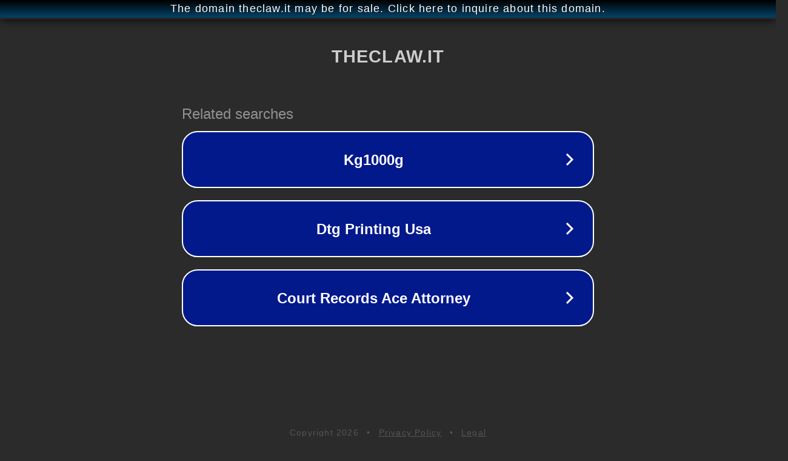

--- FILE ---
content_type: text/html; charset=utf-8
request_url: http://theclaw.it/
body_size: 1034
content:
<!doctype html>
<html data-adblockkey="MFwwDQYJKoZIhvcNAQEBBQADSwAwSAJBANDrp2lz7AOmADaN8tA50LsWcjLFyQFcb/P2Txc58oYOeILb3vBw7J6f4pamkAQVSQuqYsKx3YzdUHCvbVZvFUsCAwEAAQ==_AfbuC8KKhK7vY6TDTaSA1HomVC7xIDroVisNkAh/KgM5gUFpSsCR9Y+ioF6nxPDC/A5kk5JsJJT+FojtOBjr7w==" lang="en" style="background: #2B2B2B;">
<head>
    <meta charset="utf-8">
    <meta name="viewport" content="width=device-width, initial-scale=1">
    <link rel="icon" href="[data-uri]">
    <link rel="preconnect" href="https://www.google.com" crossorigin>
</head>
<body>
<div id="target" style="opacity: 0"></div>
<script>window.park = "[base64]";</script>
<script src="/bakHIcWQz.js"></script>
</body>
</html>
